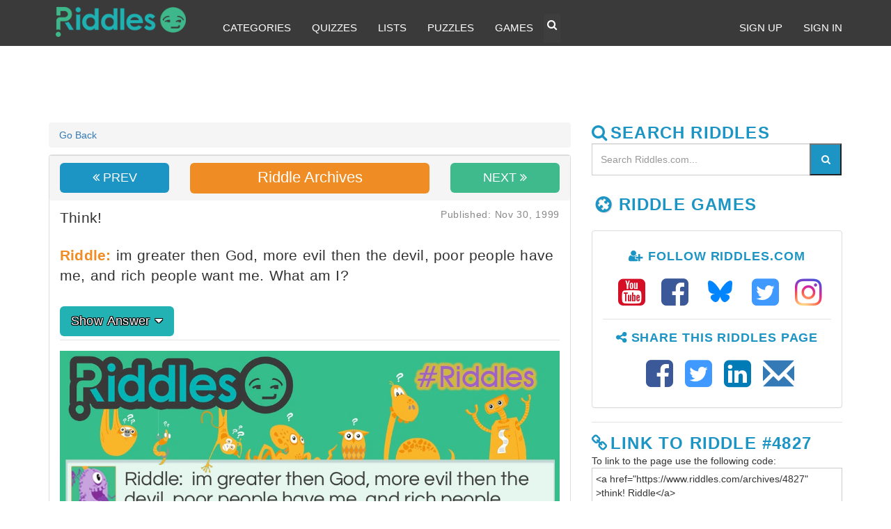

--- FILE ---
content_type: text/html; charset=utf-8
request_url: https://www.google.com/recaptcha/api2/aframe
body_size: 267
content:
<!DOCTYPE HTML><html><head><meta http-equiv="content-type" content="text/html; charset=UTF-8"></head><body><script nonce="thpjQZKLzv1rxrPcWCBIEQ">/** Anti-fraud and anti-abuse applications only. See google.com/recaptcha */ try{var clients={'sodar':'https://pagead2.googlesyndication.com/pagead/sodar?'};window.addEventListener("message",function(a){try{if(a.source===window.parent){var b=JSON.parse(a.data);var c=clients[b['id']];if(c){var d=document.createElement('img');d.src=c+b['params']+'&rc='+(localStorage.getItem("rc::a")?sessionStorage.getItem("rc::b"):"");window.document.body.appendChild(d);sessionStorage.setItem("rc::e",parseInt(sessionStorage.getItem("rc::e")||0)+1);localStorage.setItem("rc::h",'1765162250256');}}}catch(b){}});window.parent.postMessage("_grecaptcha_ready", "*");}catch(b){}</script></body></html>